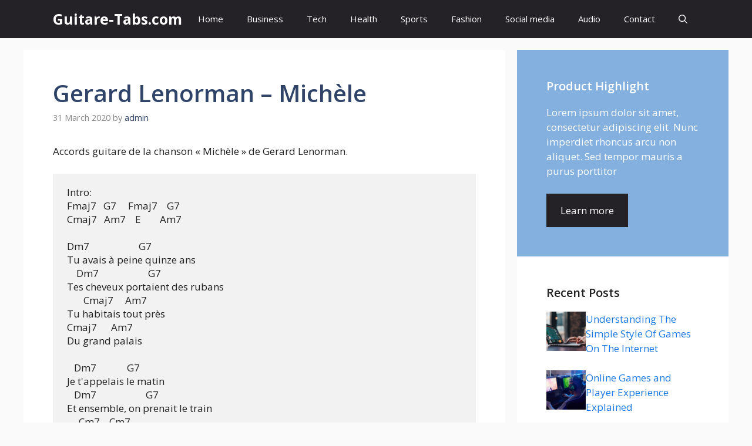

--- FILE ---
content_type: text/html; charset=UTF-8
request_url: https://www.guitare-tabs.com/tablature-michele
body_size: 13933
content:
<!DOCTYPE html>
<html lang="en-US">
<head>
	<meta charset="UTF-8">
	<meta name='robots' content='index, follow, max-image-preview:large, max-snippet:-1, max-video-preview:-1' />
	<style>img:is([sizes="auto" i], [sizes^="auto," i]) { contain-intrinsic-size: 3000px 1500px }</style>
	<meta name="viewport" content="width=device-width, initial-scale=1">
	<!-- This site is optimized with the Yoast SEO plugin v25.9 - https://yoast.com/wordpress/plugins/seo/ -->
	<title>Tablature Gerard Lenorman - Michèle - Partition et accords guitare</title>
	<meta name="description" content="Accords guitare de la chanson « Michèle » de Gerard Lenorman. Intro: Fmaj7 G7 Fmaj7 G7 Cmaj7 Am7 E Am7 Dm7 G7 Tu avais à peine quinze ans Dm7 G7 Tes" />
	<link rel="canonical" href="https://www.guitare-tabs.com/tablature-michele" />
	<meta property="og:locale" content="en_US" />
	<meta property="og:type" content="article" />
	<meta property="og:title" content="Tablature Gerard Lenorman - Michèle - Partition et accords guitare" />
	<meta property="og:description" content="Accords guitare de la chanson « Michèle » de Gerard Lenorman. Intro: Fmaj7 G7 Fmaj7 G7 Cmaj7 Am7 E Am7 Dm7 G7 Tu avais à peine quinze ans Dm7 G7 Tes" />
	<meta property="og:url" content="https://www.guitare-tabs.com/tablature-michele" />
	<meta property="og:site_name" content="Guitare-Tabs.com" />
	<meta property="article:published_time" content="2020-03-31T15:21:35+00:00" />
	<meta property="article:modified_time" content="2020-03-31T15:21:54+00:00" />
	<meta name="author" content="admin" />
	<meta name="twitter:label1" content="Written by" />
	<meta name="twitter:data1" content="admin" />
	<meta name="twitter:label2" content="Est. reading time" />
	<meta name="twitter:data2" content="2 minutes" />
	<script type="application/ld+json" class="yoast-schema-graph">{"@context":"https://schema.org","@graph":[{"@type":"WebPage","@id":"https://www.guitare-tabs.com/tablature-michele","url":"https://www.guitare-tabs.com/tablature-michele","name":"Tablature Gerard Lenorman - Michèle - Partition et accords guitare","isPartOf":{"@id":"https://www.guitare-tabs.com/#website"},"datePublished":"2020-03-31T15:21:35+00:00","dateModified":"2020-03-31T15:21:54+00:00","author":{"@id":"https://www.guitare-tabs.com/#/schema/person/fc9c673b7e290142df7445e1457deb74"},"description":"Accords guitare de la chanson « Michèle » de Gerard Lenorman. Intro: Fmaj7 G7 Fmaj7 G7 Cmaj7 Am7 E Am7 Dm7 G7 Tu avais à peine quinze ans Dm7 G7 Tes","breadcrumb":{"@id":"https://www.guitare-tabs.com/tablature-michele#breadcrumb"},"inLanguage":"en-US","potentialAction":[{"@type":"ReadAction","target":["https://www.guitare-tabs.com/tablature-michele"]}]},{"@type":"BreadcrumbList","@id":"https://www.guitare-tabs.com/tablature-michele#breadcrumb","itemListElement":[{"@type":"ListItem","position":1,"name":"Accueil","item":"https://www.guitare-tabs.com/"},{"@type":"ListItem","position":2,"name":"Gerard Lenorman &#8211; Michèle"}]},{"@type":"WebSite","@id":"https://www.guitare-tabs.com/#website","url":"https://www.guitare-tabs.com/","name":"Tablatures guitare, partitions, accords, cours de guitare acoustique","description":"","potentialAction":[{"@type":"SearchAction","target":{"@type":"EntryPoint","urlTemplate":"https://www.guitare-tabs.com/?s={search_term_string}"},"query-input":{"@type":"PropertyValueSpecification","valueRequired":true,"valueName":"search_term_string"}}],"inLanguage":"en-US"},{"@type":"Person","@id":"https://www.guitare-tabs.com/#/schema/person/fc9c673b7e290142df7445e1457deb74","name":"admin","image":{"@type":"ImageObject","inLanguage":"en-US","@id":"https://www.guitare-tabs.com/#/schema/person/image/","url":"https://secure.gravatar.com/avatar/5fed5b5a4f4ff7bcfeeade87fc91aca23e5d894bc7346f3becc236131b8a83e4?s=96&d=mm&r=g","contentUrl":"https://secure.gravatar.com/avatar/5fed5b5a4f4ff7bcfeeade87fc91aca23e5d894bc7346f3becc236131b8a83e4?s=96&d=mm&r=g","caption":"admin"},"url":"https://www.guitare-tabs.com/tablature-author/admin"}]}</script>
	<!-- / Yoast SEO plugin. -->


<link href='https://fonts.gstatic.com' crossorigin rel='preconnect' />
<link href='https://fonts.googleapis.com' crossorigin rel='preconnect' />
<link rel="alternate" type="application/rss+xml" title="Guitare-Tabs.com &raquo; Feed" href="https://www.guitare-tabs.com/feed" />
<link rel="alternate" type="application/rss+xml" title="Guitare-Tabs.com &raquo; Comments Feed" href="https://www.guitare-tabs.com/comments/feed" />
<link rel="alternate" type="application/rss+xml" title="Guitare-Tabs.com &raquo; Gerard Lenorman &#8211; Michèle Comments Feed" href="https://www.guitare-tabs.com/tablature-michele/feed" />
<script>
window._wpemojiSettings = {"baseUrl":"https:\/\/s.w.org\/images\/core\/emoji\/16.0.1\/72x72\/","ext":".png","svgUrl":"https:\/\/s.w.org\/images\/core\/emoji\/16.0.1\/svg\/","svgExt":".svg","source":{"concatemoji":"https:\/\/www.guitare-tabs.com\/wp-includes\/js\/wp-emoji-release.min.js?ver=6.8.3"}};
/*! This file is auto-generated */
!function(s,n){var o,i,e;function c(e){try{var t={supportTests:e,timestamp:(new Date).valueOf()};sessionStorage.setItem(o,JSON.stringify(t))}catch(e){}}function p(e,t,n){e.clearRect(0,0,e.canvas.width,e.canvas.height),e.fillText(t,0,0);var t=new Uint32Array(e.getImageData(0,0,e.canvas.width,e.canvas.height).data),a=(e.clearRect(0,0,e.canvas.width,e.canvas.height),e.fillText(n,0,0),new Uint32Array(e.getImageData(0,0,e.canvas.width,e.canvas.height).data));return t.every(function(e,t){return e===a[t]})}function u(e,t){e.clearRect(0,0,e.canvas.width,e.canvas.height),e.fillText(t,0,0);for(var n=e.getImageData(16,16,1,1),a=0;a<n.data.length;a++)if(0!==n.data[a])return!1;return!0}function f(e,t,n,a){switch(t){case"flag":return n(e,"\ud83c\udff3\ufe0f\u200d\u26a7\ufe0f","\ud83c\udff3\ufe0f\u200b\u26a7\ufe0f")?!1:!n(e,"\ud83c\udde8\ud83c\uddf6","\ud83c\udde8\u200b\ud83c\uddf6")&&!n(e,"\ud83c\udff4\udb40\udc67\udb40\udc62\udb40\udc65\udb40\udc6e\udb40\udc67\udb40\udc7f","\ud83c\udff4\u200b\udb40\udc67\u200b\udb40\udc62\u200b\udb40\udc65\u200b\udb40\udc6e\u200b\udb40\udc67\u200b\udb40\udc7f");case"emoji":return!a(e,"\ud83e\udedf")}return!1}function g(e,t,n,a){var r="undefined"!=typeof WorkerGlobalScope&&self instanceof WorkerGlobalScope?new OffscreenCanvas(300,150):s.createElement("canvas"),o=r.getContext("2d",{willReadFrequently:!0}),i=(o.textBaseline="top",o.font="600 32px Arial",{});return e.forEach(function(e){i[e]=t(o,e,n,a)}),i}function t(e){var t=s.createElement("script");t.src=e,t.defer=!0,s.head.appendChild(t)}"undefined"!=typeof Promise&&(o="wpEmojiSettingsSupports",i=["flag","emoji"],n.supports={everything:!0,everythingExceptFlag:!0},e=new Promise(function(e){s.addEventListener("DOMContentLoaded",e,{once:!0})}),new Promise(function(t){var n=function(){try{var e=JSON.parse(sessionStorage.getItem(o));if("object"==typeof e&&"number"==typeof e.timestamp&&(new Date).valueOf()<e.timestamp+604800&&"object"==typeof e.supportTests)return e.supportTests}catch(e){}return null}();if(!n){if("undefined"!=typeof Worker&&"undefined"!=typeof OffscreenCanvas&&"undefined"!=typeof URL&&URL.createObjectURL&&"undefined"!=typeof Blob)try{var e="postMessage("+g.toString()+"("+[JSON.stringify(i),f.toString(),p.toString(),u.toString()].join(",")+"));",a=new Blob([e],{type:"text/javascript"}),r=new Worker(URL.createObjectURL(a),{name:"wpTestEmojiSupports"});return void(r.onmessage=function(e){c(n=e.data),r.terminate(),t(n)})}catch(e){}c(n=g(i,f,p,u))}t(n)}).then(function(e){for(var t in e)n.supports[t]=e[t],n.supports.everything=n.supports.everything&&n.supports[t],"flag"!==t&&(n.supports.everythingExceptFlag=n.supports.everythingExceptFlag&&n.supports[t]);n.supports.everythingExceptFlag=n.supports.everythingExceptFlag&&!n.supports.flag,n.DOMReady=!1,n.readyCallback=function(){n.DOMReady=!0}}).then(function(){return e}).then(function(){var e;n.supports.everything||(n.readyCallback(),(e=n.source||{}).concatemoji?t(e.concatemoji):e.wpemoji&&e.twemoji&&(t(e.twemoji),t(e.wpemoji)))}))}((window,document),window._wpemojiSettings);
</script>
<style id='wp-emoji-styles-inline-css'>

	img.wp-smiley, img.emoji {
		display: inline !important;
		border: none !important;
		box-shadow: none !important;
		height: 1em !important;
		width: 1em !important;
		margin: 0 0.07em !important;
		vertical-align: -0.1em !important;
		background: none !important;
		padding: 0 !important;
	}
</style>
<link rel='stylesheet' id='wp-block-library-css' href='https://www.guitare-tabs.com/wp-includes/css/dist/block-library/style.min.css?ver=6.8.3' media='all' />
<style id='classic-theme-styles-inline-css'>
/*! This file is auto-generated */
.wp-block-button__link{color:#fff;background-color:#32373c;border-radius:9999px;box-shadow:none;text-decoration:none;padding:calc(.667em + 2px) calc(1.333em + 2px);font-size:1.125em}.wp-block-file__button{background:#32373c;color:#fff;text-decoration:none}
</style>
<style id='global-styles-inline-css'>
:root{--wp--preset--aspect-ratio--square: 1;--wp--preset--aspect-ratio--4-3: 4/3;--wp--preset--aspect-ratio--3-4: 3/4;--wp--preset--aspect-ratio--3-2: 3/2;--wp--preset--aspect-ratio--2-3: 2/3;--wp--preset--aspect-ratio--16-9: 16/9;--wp--preset--aspect-ratio--9-16: 9/16;--wp--preset--color--black: #000000;--wp--preset--color--cyan-bluish-gray: #abb8c3;--wp--preset--color--white: #ffffff;--wp--preset--color--pale-pink: #f78da7;--wp--preset--color--vivid-red: #cf2e2e;--wp--preset--color--luminous-vivid-orange: #ff6900;--wp--preset--color--luminous-vivid-amber: #fcb900;--wp--preset--color--light-green-cyan: #7bdcb5;--wp--preset--color--vivid-green-cyan: #00d084;--wp--preset--color--pale-cyan-blue: #8ed1fc;--wp--preset--color--vivid-cyan-blue: #0693e3;--wp--preset--color--vivid-purple: #9b51e0;--wp--preset--color--contrast: var(--contrast);--wp--preset--color--contrast-2: var(--contrast-2);--wp--preset--color--contrast-3: var(--contrast-3);--wp--preset--color--base: var(--base);--wp--preset--color--base-2: var(--base-2);--wp--preset--color--base-3: var(--base-3);--wp--preset--color--accent: var(--accent);--wp--preset--color--accent-2: var(--accent-2);--wp--preset--color--accent-hover: var(--accent-hover);--wp--preset--color--highlight: var(--highlight);--wp--preset--gradient--vivid-cyan-blue-to-vivid-purple: linear-gradient(135deg,rgba(6,147,227,1) 0%,rgb(155,81,224) 100%);--wp--preset--gradient--light-green-cyan-to-vivid-green-cyan: linear-gradient(135deg,rgb(122,220,180) 0%,rgb(0,208,130) 100%);--wp--preset--gradient--luminous-vivid-amber-to-luminous-vivid-orange: linear-gradient(135deg,rgba(252,185,0,1) 0%,rgba(255,105,0,1) 100%);--wp--preset--gradient--luminous-vivid-orange-to-vivid-red: linear-gradient(135deg,rgba(255,105,0,1) 0%,rgb(207,46,46) 100%);--wp--preset--gradient--very-light-gray-to-cyan-bluish-gray: linear-gradient(135deg,rgb(238,238,238) 0%,rgb(169,184,195) 100%);--wp--preset--gradient--cool-to-warm-spectrum: linear-gradient(135deg,rgb(74,234,220) 0%,rgb(151,120,209) 20%,rgb(207,42,186) 40%,rgb(238,44,130) 60%,rgb(251,105,98) 80%,rgb(254,248,76) 100%);--wp--preset--gradient--blush-light-purple: linear-gradient(135deg,rgb(255,206,236) 0%,rgb(152,150,240) 100%);--wp--preset--gradient--blush-bordeaux: linear-gradient(135deg,rgb(254,205,165) 0%,rgb(254,45,45) 50%,rgb(107,0,62) 100%);--wp--preset--gradient--luminous-dusk: linear-gradient(135deg,rgb(255,203,112) 0%,rgb(199,81,192) 50%,rgb(65,88,208) 100%);--wp--preset--gradient--pale-ocean: linear-gradient(135deg,rgb(255,245,203) 0%,rgb(182,227,212) 50%,rgb(51,167,181) 100%);--wp--preset--gradient--electric-grass: linear-gradient(135deg,rgb(202,248,128) 0%,rgb(113,206,126) 100%);--wp--preset--gradient--midnight: linear-gradient(135deg,rgb(2,3,129) 0%,rgb(40,116,252) 100%);--wp--preset--font-size--small: 13px;--wp--preset--font-size--medium: 20px;--wp--preset--font-size--large: 36px;--wp--preset--font-size--x-large: 42px;--wp--preset--spacing--20: 0.44rem;--wp--preset--spacing--30: 0.67rem;--wp--preset--spacing--40: 1rem;--wp--preset--spacing--50: 1.5rem;--wp--preset--spacing--60: 2.25rem;--wp--preset--spacing--70: 3.38rem;--wp--preset--spacing--80: 5.06rem;--wp--preset--shadow--natural: 6px 6px 9px rgba(0, 0, 0, 0.2);--wp--preset--shadow--deep: 12px 12px 50px rgba(0, 0, 0, 0.4);--wp--preset--shadow--sharp: 6px 6px 0px rgba(0, 0, 0, 0.2);--wp--preset--shadow--outlined: 6px 6px 0px -3px rgba(255, 255, 255, 1), 6px 6px rgba(0, 0, 0, 1);--wp--preset--shadow--crisp: 6px 6px 0px rgba(0, 0, 0, 1);}:where(.is-layout-flex){gap: 0.5em;}:where(.is-layout-grid){gap: 0.5em;}body .is-layout-flex{display: flex;}.is-layout-flex{flex-wrap: wrap;align-items: center;}.is-layout-flex > :is(*, div){margin: 0;}body .is-layout-grid{display: grid;}.is-layout-grid > :is(*, div){margin: 0;}:where(.wp-block-columns.is-layout-flex){gap: 2em;}:where(.wp-block-columns.is-layout-grid){gap: 2em;}:where(.wp-block-post-template.is-layout-flex){gap: 1.25em;}:where(.wp-block-post-template.is-layout-grid){gap: 1.25em;}.has-black-color{color: var(--wp--preset--color--black) !important;}.has-cyan-bluish-gray-color{color: var(--wp--preset--color--cyan-bluish-gray) !important;}.has-white-color{color: var(--wp--preset--color--white) !important;}.has-pale-pink-color{color: var(--wp--preset--color--pale-pink) !important;}.has-vivid-red-color{color: var(--wp--preset--color--vivid-red) !important;}.has-luminous-vivid-orange-color{color: var(--wp--preset--color--luminous-vivid-orange) !important;}.has-luminous-vivid-amber-color{color: var(--wp--preset--color--luminous-vivid-amber) !important;}.has-light-green-cyan-color{color: var(--wp--preset--color--light-green-cyan) !important;}.has-vivid-green-cyan-color{color: var(--wp--preset--color--vivid-green-cyan) !important;}.has-pale-cyan-blue-color{color: var(--wp--preset--color--pale-cyan-blue) !important;}.has-vivid-cyan-blue-color{color: var(--wp--preset--color--vivid-cyan-blue) !important;}.has-vivid-purple-color{color: var(--wp--preset--color--vivid-purple) !important;}.has-black-background-color{background-color: var(--wp--preset--color--black) !important;}.has-cyan-bluish-gray-background-color{background-color: var(--wp--preset--color--cyan-bluish-gray) !important;}.has-white-background-color{background-color: var(--wp--preset--color--white) !important;}.has-pale-pink-background-color{background-color: var(--wp--preset--color--pale-pink) !important;}.has-vivid-red-background-color{background-color: var(--wp--preset--color--vivid-red) !important;}.has-luminous-vivid-orange-background-color{background-color: var(--wp--preset--color--luminous-vivid-orange) !important;}.has-luminous-vivid-amber-background-color{background-color: var(--wp--preset--color--luminous-vivid-amber) !important;}.has-light-green-cyan-background-color{background-color: var(--wp--preset--color--light-green-cyan) !important;}.has-vivid-green-cyan-background-color{background-color: var(--wp--preset--color--vivid-green-cyan) !important;}.has-pale-cyan-blue-background-color{background-color: var(--wp--preset--color--pale-cyan-blue) !important;}.has-vivid-cyan-blue-background-color{background-color: var(--wp--preset--color--vivid-cyan-blue) !important;}.has-vivid-purple-background-color{background-color: var(--wp--preset--color--vivid-purple) !important;}.has-black-border-color{border-color: var(--wp--preset--color--black) !important;}.has-cyan-bluish-gray-border-color{border-color: var(--wp--preset--color--cyan-bluish-gray) !important;}.has-white-border-color{border-color: var(--wp--preset--color--white) !important;}.has-pale-pink-border-color{border-color: var(--wp--preset--color--pale-pink) !important;}.has-vivid-red-border-color{border-color: var(--wp--preset--color--vivid-red) !important;}.has-luminous-vivid-orange-border-color{border-color: var(--wp--preset--color--luminous-vivid-orange) !important;}.has-luminous-vivid-amber-border-color{border-color: var(--wp--preset--color--luminous-vivid-amber) !important;}.has-light-green-cyan-border-color{border-color: var(--wp--preset--color--light-green-cyan) !important;}.has-vivid-green-cyan-border-color{border-color: var(--wp--preset--color--vivid-green-cyan) !important;}.has-pale-cyan-blue-border-color{border-color: var(--wp--preset--color--pale-cyan-blue) !important;}.has-vivid-cyan-blue-border-color{border-color: var(--wp--preset--color--vivid-cyan-blue) !important;}.has-vivid-purple-border-color{border-color: var(--wp--preset--color--vivid-purple) !important;}.has-vivid-cyan-blue-to-vivid-purple-gradient-background{background: var(--wp--preset--gradient--vivid-cyan-blue-to-vivid-purple) !important;}.has-light-green-cyan-to-vivid-green-cyan-gradient-background{background: var(--wp--preset--gradient--light-green-cyan-to-vivid-green-cyan) !important;}.has-luminous-vivid-amber-to-luminous-vivid-orange-gradient-background{background: var(--wp--preset--gradient--luminous-vivid-amber-to-luminous-vivid-orange) !important;}.has-luminous-vivid-orange-to-vivid-red-gradient-background{background: var(--wp--preset--gradient--luminous-vivid-orange-to-vivid-red) !important;}.has-very-light-gray-to-cyan-bluish-gray-gradient-background{background: var(--wp--preset--gradient--very-light-gray-to-cyan-bluish-gray) !important;}.has-cool-to-warm-spectrum-gradient-background{background: var(--wp--preset--gradient--cool-to-warm-spectrum) !important;}.has-blush-light-purple-gradient-background{background: var(--wp--preset--gradient--blush-light-purple) !important;}.has-blush-bordeaux-gradient-background{background: var(--wp--preset--gradient--blush-bordeaux) !important;}.has-luminous-dusk-gradient-background{background: var(--wp--preset--gradient--luminous-dusk) !important;}.has-pale-ocean-gradient-background{background: var(--wp--preset--gradient--pale-ocean) !important;}.has-electric-grass-gradient-background{background: var(--wp--preset--gradient--electric-grass) !important;}.has-midnight-gradient-background{background: var(--wp--preset--gradient--midnight) !important;}.has-small-font-size{font-size: var(--wp--preset--font-size--small) !important;}.has-medium-font-size{font-size: var(--wp--preset--font-size--medium) !important;}.has-large-font-size{font-size: var(--wp--preset--font-size--large) !important;}.has-x-large-font-size{font-size: var(--wp--preset--font-size--x-large) !important;}
:where(.wp-block-post-template.is-layout-flex){gap: 1.25em;}:where(.wp-block-post-template.is-layout-grid){gap: 1.25em;}
:where(.wp-block-columns.is-layout-flex){gap: 2em;}:where(.wp-block-columns.is-layout-grid){gap: 2em;}
:root :where(.wp-block-pullquote){font-size: 1.5em;line-height: 1.6;}
</style>
<link rel='stylesheet' id='generate-comments-css' href='https://www.guitare-tabs.com/wp-content/themes/generatepress/assets/css/components/comments.min.css?ver=3.6.0' media='all' />
<link rel='stylesheet' id='generate-widget-areas-css' href='https://www.guitare-tabs.com/wp-content/themes/generatepress/assets/css/components/widget-areas.min.css?ver=3.6.0' media='all' />
<link rel='stylesheet' id='generate-style-css' href='https://www.guitare-tabs.com/wp-content/themes/generatepress/assets/css/main.min.css?ver=3.6.0' media='all' />
<style id='generate-style-inline-css'>
body{background-color:var(--base);color:var(--contrast);}a{color:#1b78e2;}a:hover, a:focus, a:active{color:var(--accent-hover);}.wp-block-group__inner-container{max-width:1200px;margin-left:auto;margin-right:auto;}:root{--contrast:#212121;--contrast-2:#2f4468;--contrast-3:#878787;--base:#fafafa;--base-2:#f7f8f9;--base-3:#ffffff;--accent:#242226;--accent-2:#1b78e2;--accent-hover:#35343a;--highlight:#83b0de;}:root .has-contrast-color{color:var(--contrast);}:root .has-contrast-background-color{background-color:var(--contrast);}:root .has-contrast-2-color{color:var(--contrast-2);}:root .has-contrast-2-background-color{background-color:var(--contrast-2);}:root .has-contrast-3-color{color:var(--contrast-3);}:root .has-contrast-3-background-color{background-color:var(--contrast-3);}:root .has-base-color{color:var(--base);}:root .has-base-background-color{background-color:var(--base);}:root .has-base-2-color{color:var(--base-2);}:root .has-base-2-background-color{background-color:var(--base-2);}:root .has-base-3-color{color:var(--base-3);}:root .has-base-3-background-color{background-color:var(--base-3);}:root .has-accent-color{color:var(--accent);}:root .has-accent-background-color{background-color:var(--accent);}:root .has-accent-2-color{color:var(--accent-2);}:root .has-accent-2-background-color{background-color:var(--accent-2);}:root .has-accent-hover-color{color:var(--accent-hover);}:root .has-accent-hover-background-color{background-color:var(--accent-hover);}:root .has-highlight-color{color:var(--highlight);}:root .has-highlight-background-color{background-color:var(--highlight);}.gp-modal:not(.gp-modal--open):not(.gp-modal--transition){display:none;}.gp-modal--transition:not(.gp-modal--open){pointer-events:none;}.gp-modal-overlay:not(.gp-modal-overlay--open):not(.gp-modal--transition){display:none;}.gp-modal__overlay{display:none;position:fixed;top:0;left:0;right:0;bottom:0;background:rgba(0,0,0,0.2);display:flex;justify-content:center;align-items:center;z-index:10000;backdrop-filter:blur(3px);transition:opacity 500ms ease;opacity:0;}.gp-modal--open:not(.gp-modal--transition) .gp-modal__overlay{opacity:1;}.gp-modal__container{max-width:100%;max-height:100vh;transform:scale(0.9);transition:transform 500ms ease;padding:0 10px;}.gp-modal--open:not(.gp-modal--transition) .gp-modal__container{transform:scale(1);}.search-modal-fields{display:flex;}.gp-search-modal .gp-modal__overlay{align-items:flex-start;padding-top:25vh;background:var(--gp-search-modal-overlay-bg-color);}.search-modal-form{width:500px;max-width:100%;background-color:var(--gp-search-modal-bg-color);color:var(--gp-search-modal-text-color);}.search-modal-form .search-field, .search-modal-form .search-field:focus{width:100%;height:60px;background-color:transparent;border:0;appearance:none;color:currentColor;}.search-modal-fields button, .search-modal-fields button:active, .search-modal-fields button:focus, .search-modal-fields button:hover{background-color:transparent;border:0;color:currentColor;width:60px;}body, button, input, select, textarea{font-family:Open Sans, sans-serif;font-size:17px;}.main-title{font-size:25px;}.widget-title{font-weight:600;}button:not(.menu-toggle),html input[type="button"],input[type="reset"],input[type="submit"],.button,.wp-block-button .wp-block-button__link{font-size:15px;}h1{font-weight:600;font-size:40px;}h2{font-weight:600;font-size:30px;}h3{font-size:20px;}.top-bar{background-color:#636363;color:#ffffff;}.top-bar a{color:#ffffff;}.top-bar a:hover{color:#303030;}.site-header{background-color:#ffffff;color:#3a3a3a;}.site-header a{color:#3a3a3a;}.main-title a,.main-title a:hover{color:#ffffff;}.site-description{color:#757575;}.main-navigation,.main-navigation ul ul{background-color:var(--accent);}.main-navigation .main-nav ul li a, .main-navigation .menu-toggle, .main-navigation .menu-bar-items{color:var(--base-3);}.main-navigation .main-nav ul li:not([class*="current-menu-"]):hover > a, .main-navigation .main-nav ul li:not([class*="current-menu-"]):focus > a, .main-navigation .main-nav ul li.sfHover:not([class*="current-menu-"]) > a, .main-navigation .menu-bar-item:hover > a, .main-navigation .menu-bar-item.sfHover > a{color:var(--base-3);background-color:var(--accent-hover);}button.menu-toggle:hover,button.menu-toggle:focus{color:var(--base-3);}.main-navigation .main-nav ul li[class*="current-menu-"] > a{color:var(--base-3);background-color:var(--accent-hover);}.navigation-search input[type="search"],.navigation-search input[type="search"]:active, .navigation-search input[type="search"]:focus, .main-navigation .main-nav ul li.search-item.active > a, .main-navigation .menu-bar-items .search-item.active > a{color:var(--base-3);background-color:var(--accent-hover);}.separate-containers .inside-article, .separate-containers .comments-area, .separate-containers .page-header, .one-container .container, .separate-containers .paging-navigation, .inside-page-header{background-color:var(--base-3);}.inside-article a,.paging-navigation a,.comments-area a,.page-header a{color:var(--accent-2);}.inside-article a:hover,.paging-navigation a:hover,.comments-area a:hover,.page-header a:hover{color:var(--accent-hover);}.entry-title a{color:var(--contrast-2);}.entry-title a:hover{color:var(--accent-hover);}.entry-meta{color:var(--contrast-3);}.entry-meta a{color:var(--contrast-2);}.entry-meta a:hover{color:var(--accent-hover);}h1{color:var(--contrast-2);}h2{color:var(--contrast-2);}h3{color:var(--contrast-2);}.sidebar .widget{background-color:#ffffff;}.sidebar .widget a{color:var(--accent-2);}.sidebar .widget a:hover{color:var(--accent-hover);}.sidebar .widget .widget-title{color:#000000;}.footer-widgets{color:var(--base-3);background-color:var(--contrast-2);}.footer-widgets a{color:var(--base-3);}.footer-widgets a:hover{color:var(--base-3);}.footer-widgets .widget-title{color:var(--base-2);}.site-info{color:var(--contrast-2);}.site-info a{color:var(--contrast-2);}.site-info a:hover{color:var(--accent-hover);}.footer-bar .widget_nav_menu .current-menu-item a{color:var(--accent-hover);}input[type="text"],input[type="email"],input[type="url"],input[type="password"],input[type="search"],input[type="tel"],input[type="number"],textarea,select{color:var(--contrast);background-color:#fafafa;border-color:var(--contrast);}input[type="text"]:focus,input[type="email"]:focus,input[type="url"]:focus,input[type="password"]:focus,input[type="search"]:focus,input[type="tel"]:focus,input[type="number"]:focus,textarea:focus,select:focus{color:var(--contrast-3);background-color:#ffffff;border-color:var(--contrast-3);}button,html input[type="button"],input[type="reset"],input[type="submit"],a.button,a.wp-block-button__link:not(.has-background){color:#ffffff;background-color:var(--accent);}button:hover,html input[type="button"]:hover,input[type="reset"]:hover,input[type="submit"]:hover,a.button:hover,button:focus,html input[type="button"]:focus,input[type="reset"]:focus,input[type="submit"]:focus,a.button:focus,a.wp-block-button__link:not(.has-background):active,a.wp-block-button__link:not(.has-background):focus,a.wp-block-button__link:not(.has-background):hover{color:#ffffff;background-color:var(--accent-hover);}a.generate-back-to-top{background-color:rgba( 0,0,0,0.4 );color:#ffffff;}a.generate-back-to-top:hover,a.generate-back-to-top:focus{background-color:rgba( 0,0,0,0.6 );color:#ffffff;}:root{--gp-search-modal-bg-color:var(--base-3);--gp-search-modal-text-color:var(--contrast);--gp-search-modal-overlay-bg-color:rgba(0,0,0,0.2);}@media (max-width: 768px){.main-navigation .menu-bar-item:hover > a, .main-navigation .menu-bar-item.sfHover > a{background:none;color:var(--base-3);}}.inside-top-bar{padding:10px;}.inside-header{padding:40px;}.nav-below-header .main-navigation .inside-navigation.grid-container, .nav-above-header .main-navigation .inside-navigation.grid-container{padding:0px 20px 0px 20px;}.separate-containers .inside-article, .separate-containers .comments-area, .separate-containers .page-header, .separate-containers .paging-navigation, .one-container .site-content, .inside-page-header{padding:50px;}.site-main .wp-block-group__inner-container{padding:50px;}.separate-containers .paging-navigation{padding-top:20px;padding-bottom:20px;}.entry-content .alignwide, body:not(.no-sidebar) .entry-content .alignfull{margin-left:-50px;width:calc(100% + 100px);max-width:calc(100% + 100px);}.one-container.right-sidebar .site-main,.one-container.both-right .site-main{margin-right:50px;}.one-container.left-sidebar .site-main,.one-container.both-left .site-main{margin-left:50px;}.one-container.both-sidebars .site-main{margin:0px 50px 0px 50px;}.one-container.archive .post:not(:last-child):not(.is-loop-template-item), .one-container.blog .post:not(:last-child):not(.is-loop-template-item){padding-bottom:50px;}.main-navigation .main-nav ul li a,.menu-toggle,.main-navigation .menu-bar-item > a{line-height:65px;}.navigation-search input[type="search"]{height:65px;}.rtl .menu-item-has-children .dropdown-menu-toggle{padding-left:20px;}.rtl .main-navigation .main-nav ul li.menu-item-has-children > a{padding-right:20px;}.widget-area .widget{padding:50px;}.inside-site-info{padding:20px;}@media (max-width:768px){.separate-containers .inside-article, .separate-containers .comments-area, .separate-containers .page-header, .separate-containers .paging-navigation, .one-container .site-content, .inside-page-header{padding:30px;}.site-main .wp-block-group__inner-container{padding:30px;}.inside-site-info{padding-right:10px;padding-left:10px;}.entry-content .alignwide, body:not(.no-sidebar) .entry-content .alignfull{margin-left:-30px;width:calc(100% + 60px);max-width:calc(100% + 60px);}.one-container .site-main .paging-navigation{margin-bottom:20px;}}/* End cached CSS */.is-right-sidebar{width:30%;}.is-left-sidebar{width:25%;}.site-content .content-area{width:70%;}@media (max-width: 768px){.main-navigation .menu-toggle,.sidebar-nav-mobile:not(#sticky-placeholder){display:block;}.main-navigation ul,.gen-sidebar-nav,.main-navigation:not(.slideout-navigation):not(.toggled) .main-nav > ul,.has-inline-mobile-toggle #site-navigation .inside-navigation > *:not(.navigation-search):not(.main-nav){display:none;}.nav-align-right .inside-navigation,.nav-align-center .inside-navigation{justify-content:space-between;}}
.dynamic-author-image-rounded{border-radius:100%;}.dynamic-featured-image, .dynamic-author-image{vertical-align:middle;}.one-container.blog .dynamic-content-template:not(:last-child), .one-container.archive .dynamic-content-template:not(:last-child){padding-bottom:0px;}.dynamic-entry-excerpt > p:last-child{margin-bottom:0px;}
.main-navigation .main-nav ul li a,.menu-toggle,.main-navigation .menu-bar-item > a{transition: line-height 300ms ease}.main-navigation.toggled .main-nav > ul{background-color: var(--accent)}.sticky-enabled .gen-sidebar-nav.is_stuck .main-navigation {margin-bottom: 0px;}.sticky-enabled .gen-sidebar-nav.is_stuck {z-index: 500;}.sticky-enabled .main-navigation.is_stuck {box-shadow: 0 2px 2px -2px rgba(0, 0, 0, .2);}.navigation-stick:not(.gen-sidebar-nav) {left: 0;right: 0;width: 100% !important;}.nav-float-right .navigation-stick {width: 100% !important;left: 0;}.nav-float-right .navigation-stick .navigation-branding {margin-right: auto;}.main-navigation.has-sticky-branding:not(.grid-container) .inside-navigation:not(.grid-container) .navigation-branding{margin-left: 10px;}
</style>
<link rel='stylesheet' id='generate-google-fonts-css' href='https://fonts.googleapis.com/css?family=Open+Sans%3A300%2Cregular%2Citalic%2C600%2C700&#038;display=auto&#038;ver=3.6.0' media='all' />
<style id='generateblocks-inline-css'>
:root{--gb-container-width:1200px;}.gb-container .wp-block-image img{vertical-align:middle;}.gb-grid-wrapper .wp-block-image{margin-bottom:0;}.gb-highlight{background:none;}.gb-shape{line-height:0;}.gb-element-49a744d4{display:flex;flex-direction:column;row-gap:20px}.gb-element-a7c5d0aa{background-color:var(--highlight);color:var(--base-3);margin-left:auto;margin-right:auto;width:100%;padding:50px}@media (max-width:1024px){.gb-element-a7c5d0aa{padding:30px}}.gb-element-51fcbaea{background-color:var(--base-3);color:var(--base-3);margin-left:auto;margin-right:auto;width:100%;padding:50px}@media (max-width:1024px){.gb-element-51fcbaea{padding:30px}}.gb-element-238608d4{column-gap:10px;display:flex}.gb-element-76365dcf{display:flex;justify-content:space-between;margin-left:auto;margin-right:auto;max-width:var(--gb-container-width);padding:20px}@media (max-width:1024px){.gb-element-76365dcf{align-items:center;flex-direction:column;justify-content:center;row-gap:20px}}.gb-element-6dacc793{column-gap:15px;display:flex}@media (max-width:1024px){.gb-element-6dacc793{order:-1}}.gb-text-f5f69833{color:var(--base-3);font-size:20px}.gb-text-2a2d2b5d{align-items:center;background-color:var(--accent);color:#ffffff;display:inline-flex;text-decoration:none;padding:1rem 1.5rem}.gb-text-2a2d2b5d:is(:hover,:focus){background-color:var(--accent-hover);color:#ffffff}.gb-text-6bcb070c{color:var(--contrast);font-size:20px}.gb-text-c3994867{font-size:15px}@media (max-width:767px){.gb-text-c3994867{text-align:center}}.gb-text-c00ec7c1{display:block;font-size:15px}.gb-text-c00ec7c1 a{color:var(--contrast-2)}.gb-text-c00ec7c1 a:hover{color:var(--contrast-3);font-size:15px}.gb-text-527cf36e{display:block;font-size:15px}.gb-text-527cf36e a{color:var(--contrast-2)}.gb-text-527cf36e a:hover{color:var(--contrast-3);font-size:15px}.gb-text-7720e281{display:block;font-size:15px}.gb-text-7720e281 a{color:var(--contrast-2)}.gb-text-7720e281 a:hover{color:var(--contrast-3);font-size:15px}.gb-looper-054422a1{display:flex;flex-direction:column;row-gap:10px}.gb-loop-item-228470c2{row-gap:20px;width:100%}.gb-media-1a35c3cc{height:67px;max-width:100%;object-fit:cover;width:67px}
</style>
<link rel='stylesheet' id='generate-navigation-branding-css' href='https://www.guitare-tabs.com/wp-content/plugins/gp-premium/menu-plus/functions/css/navigation-branding-flex.min.css?ver=2.5.5' media='all' />
<style id='generate-navigation-branding-inline-css'>
.main-navigation.has-branding .inside-navigation.grid-container, .main-navigation.has-branding.grid-container .inside-navigation:not(.grid-container){padding:0px 50px 0px 50px;}.main-navigation.has-branding:not(.grid-container) .inside-navigation:not(.grid-container) .navigation-branding{margin-left:10px;}.navigation-branding img, .site-logo.mobile-header-logo img{height:65px;width:auto;}.navigation-branding .main-title{line-height:65px;}@media (max-width: 768px){.main-navigation.has-branding.nav-align-center .menu-bar-items, .main-navigation.has-sticky-branding.navigation-stick.nav-align-center .menu-bar-items{margin-left:auto;}.navigation-branding{margin-right:auto;margin-left:10px;}.navigation-branding .main-title, .mobile-header-navigation .site-logo{margin-left:10px;}.main-navigation.has-branding .inside-navigation.grid-container{padding:0px;}}
</style>
<script src="https://www.guitare-tabs.com/wp-includes/js/jquery/jquery.min.js?ver=3.7.1" id="jquery-core-js"></script>
<link rel="https://api.w.org/" href="https://www.guitare-tabs.com/wp-json/" /><link rel="alternate" title="JSON" type="application/json" href="https://www.guitare-tabs.com/wp-json/wp/v2/posts/7224" /><link rel="EditURI" type="application/rsd+xml" title="RSD" href="https://www.guitare-tabs.com/xmlrpc.php?rsd" />
<meta name="generator" content="WordPress 6.8.3" />
<link rel='shortlink' href='https://www.guitare-tabs.com/?p=7224' />
<link rel="alternate" title="oEmbed (JSON)" type="application/json+oembed" href="https://www.guitare-tabs.com/wp-json/oembed/1.0/embed?url=https%3A%2F%2Fwww.guitare-tabs.com%2Ftablature-michele" />
<link rel="alternate" title="oEmbed (XML)" type="text/xml+oembed" href="https://www.guitare-tabs.com/wp-json/oembed/1.0/embed?url=https%3A%2F%2Fwww.guitare-tabs.com%2Ftablature-michele&#038;format=xml" />
<link rel="icon" href="https://www.guitare-tabs.com/wp-content/uploads/2019/06/favicon-45x45.png" sizes="32x32" />
<link rel="icon" href="https://www.guitare-tabs.com/wp-content/uploads/2019/06/favicon.png" sizes="192x192" />
<link rel="apple-touch-icon" href="https://www.guitare-tabs.com/wp-content/uploads/2019/06/favicon.png" />
<meta name="msapplication-TileImage" content="https://www.guitare-tabs.com/wp-content/uploads/2019/06/favicon.png" />
		<style id="wp-custom-css">
			/* GeneratePress Site CSS */ .inside-article,
.sidebar .widget,
.comments-area, .gb-loop-item:not(.sidebar .gb-loop-item),.container-widget {
	border-right: 2px solid rgba(0, 0, 0, 0.07);
	border-bottom: 2px solid rgba(0, 0, 0, 0.07);
	box-shadow: 0 0 10px rgba(232, 234, 237, 0.5);
}
 /* End GeneratePress Site CSS */		</style>
		</head>

<body class="wp-singular post-template-default single single-post postid-7224 single-format-standard wp-embed-responsive wp-theme-generatepress post-image-above-header post-image-aligned-center sticky-menu-no-transition sticky-enabled both-sticky-menu right-sidebar nav-below-header separate-containers header-aligned-left dropdown-hover" itemtype="https://schema.org/Blog" itemscope>
	<a class="screen-reader-text skip-link" href="#content" title="Skip to content">Skip to content</a>		<nav class="auto-hide-sticky has-branding main-navigation nav-align-right has-menu-bar-items sub-menu-right" id="site-navigation" aria-label="Primary"  itemtype="https://schema.org/SiteNavigationElement" itemscope>
			<div class="inside-navigation grid-container">
				<div class="navigation-branding"><p class="main-title" itemprop="headline">
					<a href="https://www.guitare-tabs.com/" rel="home">
						Guitare-Tabs.com
					</a>
				</p></div>				<button class="menu-toggle" aria-controls="primary-menu" aria-expanded="false">
					<span class="gp-icon icon-menu-bars"><svg viewBox="0 0 512 512" aria-hidden="true" xmlns="http://www.w3.org/2000/svg" width="1em" height="1em"><path d="M0 96c0-13.255 10.745-24 24-24h464c13.255 0 24 10.745 24 24s-10.745 24-24 24H24c-13.255 0-24-10.745-24-24zm0 160c0-13.255 10.745-24 24-24h464c13.255 0 24 10.745 24 24s-10.745 24-24 24H24c-13.255 0-24-10.745-24-24zm0 160c0-13.255 10.745-24 24-24h464c13.255 0 24 10.745 24 24s-10.745 24-24 24H24c-13.255 0-24-10.745-24-24z" /></svg><svg viewBox="0 0 512 512" aria-hidden="true" xmlns="http://www.w3.org/2000/svg" width="1em" height="1em"><path d="M71.029 71.029c9.373-9.372 24.569-9.372 33.942 0L256 222.059l151.029-151.03c9.373-9.372 24.569-9.372 33.942 0 9.372 9.373 9.372 24.569 0 33.942L289.941 256l151.03 151.029c9.372 9.373 9.372 24.569 0 33.942-9.373 9.372-24.569 9.372-33.942 0L256 289.941l-151.029 151.03c-9.373 9.372-24.569 9.372-33.942 0-9.372-9.373-9.372-24.569 0-33.942L222.059 256 71.029 104.971c-9.372-9.373-9.372-24.569 0-33.942z" /></svg></span><span class="mobile-menu">Menu</span>				</button>
				<div id="primary-menu" class="main-nav"><ul id="menu-home" class=" menu sf-menu"><li id="menu-item-7686" class="menu-item menu-item-type-custom menu-item-object-custom menu-item-home menu-item-7686"><a href="https://www.guitare-tabs.com/">Home</a></li>
<li id="menu-item-7688" class="menu-item menu-item-type-taxonomy menu-item-object-category menu-item-7688"><a href="https://www.guitare-tabs.com/tablatures/business">Business</a></li>
<li id="menu-item-7687" class="menu-item menu-item-type-taxonomy menu-item-object-category menu-item-7687"><a href="https://www.guitare-tabs.com/tablatures/tech">Tech</a></li>
<li id="menu-item-7689" class="menu-item menu-item-type-taxonomy menu-item-object-category menu-item-7689"><a href="https://www.guitare-tabs.com/tablatures/health">Health</a></li>
<li id="menu-item-7690" class="menu-item menu-item-type-taxonomy menu-item-object-category menu-item-7690"><a href="https://www.guitare-tabs.com/tablatures/sports">Sports</a></li>
<li id="menu-item-7691" class="menu-item menu-item-type-taxonomy menu-item-object-category menu-item-7691"><a href="https://www.guitare-tabs.com/tablatures/fashion">Fashion</a></li>
<li id="menu-item-7692" class="menu-item menu-item-type-taxonomy menu-item-object-category menu-item-7692"><a href="https://www.guitare-tabs.com/tablatures/social-media">Social media</a></li>
<li id="menu-item-7693" class="menu-item menu-item-type-taxonomy menu-item-object-category menu-item-7693"><a href="https://www.guitare-tabs.com/tablatures/a/audioslave">Audio</a></li>
<li id="menu-item-7694" class="menu-item menu-item-type-post_type menu-item-object-page menu-item-7694"><a href="https://www.guitare-tabs.com/contact">Contact</a></li>
</ul></div><div class="menu-bar-items">	<span class="menu-bar-item">
		<a href="#" role="button" aria-label="Open search" aria-haspopup="dialog" aria-controls="gp-search" data-gpmodal-trigger="gp-search"><span class="gp-icon icon-search"><svg viewBox="0 0 512 512" aria-hidden="true" xmlns="http://www.w3.org/2000/svg" width="1em" height="1em"><path fill-rule="evenodd" clip-rule="evenodd" d="M208 48c-88.366 0-160 71.634-160 160s71.634 160 160 160 160-71.634 160-160S296.366 48 208 48zM0 208C0 93.125 93.125 0 208 0s208 93.125 208 208c0 48.741-16.765 93.566-44.843 129.024l133.826 134.018c9.366 9.379 9.355 24.575-.025 33.941-9.379 9.366-24.575 9.355-33.941-.025L337.238 370.987C301.747 399.167 256.839 416 208 416 93.125 416 0 322.875 0 208z" /></svg><svg viewBox="0 0 512 512" aria-hidden="true" xmlns="http://www.w3.org/2000/svg" width="1em" height="1em"><path d="M71.029 71.029c9.373-9.372 24.569-9.372 33.942 0L256 222.059l151.029-151.03c9.373-9.372 24.569-9.372 33.942 0 9.372 9.373 9.372 24.569 0 33.942L289.941 256l151.03 151.029c9.372 9.373 9.372 24.569 0 33.942-9.373 9.372-24.569 9.372-33.942 0L256 289.941l-151.029 151.03c-9.373 9.372-24.569 9.372-33.942 0-9.372-9.373-9.372-24.569 0-33.942L222.059 256 71.029 104.971c-9.372-9.373-9.372-24.569 0-33.942z" /></svg></span></a>
	</span>
	</div>			</div>
		</nav>
		
	<div class="site grid-container container hfeed" id="page">
				<div class="site-content" id="content">
			
	<div class="content-area" id="primary">
		<main class="site-main" id="main">
			
<article id="post-7224" class="post-7224 post type-post status-publish format-standard hentry category-gerard-lenorman" itemtype="https://schema.org/CreativeWork" itemscope>
	<div class="inside-article">
					<header class="entry-header">
				<h1 class="entry-title" itemprop="headline">Gerard Lenorman &#8211; Michèle</h1>		<div class="entry-meta">
			<span class="posted-on"><time class="entry-date published" datetime="2020-03-31T17:21:35+02:00" itemprop="datePublished">31 March 2020</time></span> <span class="byline">by <span class="author vcard" itemprop="author" itemtype="https://schema.org/Person" itemscope><a class="url fn n" href="https://www.guitare-tabs.com/tablature-author/admin" title="View all posts by admin" rel="author" itemprop="url"><span class="author-name" itemprop="name">admin</span></a></span></span> 		</div>
					</header>
			
		<div class="entry-content" itemprop="text">
			<p>Accords guitare de la chanson « Michèle » de Gerard Lenorman.</p>
<pre> Intro: 
 Fmaj7   G7     Fmaj7    G7
 Cmaj7   Am7    E        Am7

 Dm7                     G7 
 Tu avais à peine quinze ans
     Dm7                     G7 
 Tes cheveux portaient des rubans
        Cmaj7     Am7 
 Tu habitais tout près
 Cmaj7      Am7 
 Du grand palais

    Dm7             G7 
 Je t'appelais le matin
    Dm7                     G7 
 Et ensemble, on prenait le train
      Cm7    Cm7 
 Pour aller, tou, tou, tou, lou, tou, tou
 F7 
 Au lycée

 Dm7 
 Michèle, assis près de toi
 Dm7         G7 
 Moi, j'attendais la récré
 Dm7              E7 
  Pour aller au café
               Am 
 Boire un chocolat
    E7           Am 
 Et puis t'embrasser

 Dm7                        G7 
 Un jour, tu as eu dix-sept ans
     Dm7                      G7 
 Tes cheveux volaient dans le vent
            Cmaj7  Am7 
 Et souvent tu chantais
 Cmaj7     Am7 
 Oh! Yesterday

 Dm7                G7 
 Les jeudis après-midi
      Dm7            G7 
 On allait au cinéma gris
      Cm7        Cm7 
 Voir les films, tou, tou, tou, lou, tou, tou
    F7 
 De Marylin

 Dm7 
 Michèle, un soir en décembre
 Dm7         G7 
 La neige tombait sur les toits
 Dm7                  E7 
  Nous étions, toi et moi
            Am 
 Endormis ensemble
      E7          Am 
 Pour la première fois

 Dm7                   G7 
 Le temps a passé doucement
      Dm7               G7 
 Et déchu le prince charmant
               Cmaj7  Am7 
 Qui t'offrait des voyages
 Cmaj7      Am7 
 Dans ses nuages

 Dm7                        G7 
 On m'a dit que tu t'es mariée
     Dm7                     G7 
 En avril, au printemps dernier
     Cm7     Cm7 
 Que tu vis, tou, tou, tou, lou, tou, tou
 F7 
 À Paris

 Dm7 
 Michèle, c'est bien loin tout ça
 Dm7           G7 
 Les rues, les cafés joyeux
 Dm7                    E7 
  Même les trains de banlieue
               Am 
 Se moquent de toi
    E7         Am 
 Se moquent de moi

 Dm7 
 Michèle, c'est bien loin tout ça
 Dm7           G7 
 Les rues, les cafés joyeux
 Dm7                    E7 
  Même les trains de banlieue
               Am 
 Se moquent de toi
    E7         Am 
 Se moquent de moi
</pre>
		</div>

				<footer class="entry-meta" aria-label="Entry meta">
			<span class="cat-links"><span class="gp-icon icon-categories"><svg viewBox="0 0 512 512" aria-hidden="true" xmlns="http://www.w3.org/2000/svg" width="1em" height="1em"><path d="M0 112c0-26.51 21.49-48 48-48h110.014a48 48 0 0143.592 27.907l12.349 26.791A16 16 0 00228.486 128H464c26.51 0 48 21.49 48 48v224c0 26.51-21.49 48-48 48H48c-26.51 0-48-21.49-48-48V112z" /></svg></span><span class="screen-reader-text">Categories </span><a href="https://www.guitare-tabs.com/tablatures/g/gerard-lenorman" rel="category tag">Gerard Lenorman</a></span> 		<nav id="nav-below" class="post-navigation" aria-label="Posts">
			<div class="nav-previous"><span class="gp-icon icon-arrow-left"><svg viewBox="0 0 192 512" aria-hidden="true" xmlns="http://www.w3.org/2000/svg" width="1em" height="1em" fill-rule="evenodd" clip-rule="evenodd" stroke-linejoin="round" stroke-miterlimit="1.414"><path d="M178.425 138.212c0 2.265-1.133 4.813-2.832 6.512L64.276 256.001l111.317 111.277c1.7 1.7 2.832 4.247 2.832 6.513 0 2.265-1.133 4.813-2.832 6.512L161.43 394.46c-1.7 1.7-4.249 2.832-6.514 2.832-2.266 0-4.816-1.133-6.515-2.832L16.407 262.514c-1.699-1.7-2.832-4.248-2.832-6.513 0-2.265 1.133-4.813 2.832-6.512l131.994-131.947c1.7-1.699 4.249-2.831 6.515-2.831 2.265 0 4.815 1.132 6.514 2.831l14.163 14.157c1.7 1.7 2.832 3.965 2.832 6.513z" fill-rule="nonzero" /></svg></span><span class="prev"><a href="https://www.guitare-tabs.com/tablature-jean-louis-aubert-tu-dois-tenir-ma-main" rel="prev">Jean Louis Aubert &#8211; Tu dois tenir ma main</a></span></div><div class="nav-next"><span class="gp-icon icon-arrow-right"><svg viewBox="0 0 192 512" aria-hidden="true" xmlns="http://www.w3.org/2000/svg" width="1em" height="1em" fill-rule="evenodd" clip-rule="evenodd" stroke-linejoin="round" stroke-miterlimit="1.414"><path d="M178.425 256.001c0 2.266-1.133 4.815-2.832 6.515L43.599 394.509c-1.7 1.7-4.248 2.833-6.514 2.833s-4.816-1.133-6.515-2.833l-14.163-14.162c-1.699-1.7-2.832-3.966-2.832-6.515 0-2.266 1.133-4.815 2.832-6.515l111.317-111.316L16.407 144.685c-1.699-1.7-2.832-4.249-2.832-6.515s1.133-4.815 2.832-6.515l14.163-14.162c1.7-1.7 4.249-2.833 6.515-2.833s4.815 1.133 6.514 2.833l131.994 131.993c1.7 1.7 2.832 4.249 2.832 6.515z" fill-rule="nonzero" /></svg></span><span class="next"><a href="https://www.guitare-tabs.com/tablature-jour-1" rel="next">Louane &#8211; Jour 1</a></span></div>		</nav>
				</footer>
			</div>
</article>

			<div class="comments-area">
				<div id="comments">

		<div id="respond" class="comment-respond">
		<h3 id="reply-title" class="comment-reply-title">Leave a Comment</h3><p class="must-log-in">You must be <a href="https://www.guitare-tabs.com/wp-login.php?redirect_to=https%3A%2F%2Fwww.guitare-tabs.com%2Ftablature-michele">logged in</a> to post a comment.</p>	</div><!-- #respond -->
	
</div><!-- #comments -->
			</div>

					</main>
	</div>

	<div class="widget-area sidebar is-right-sidebar" id="right-sidebar">
	<div class="inside-right-sidebar">
		
<div class="gb-element-49a744d4">
<div class="gb-element-a7c5d0aa container-widget">
<h2 class="gb-text gb-text-f5f69833">Product Highlight</h2>



<p>Lorem ipsum dolor sit amet, consectetur adipiscing elit. Nunc imperdiet rhoncus arcu non aliquet. Sed tempor mauris a purus porttitor</p>



<a class="gb-text gb-text-2a2d2b5d">Learn more</a>
</div>



<div class="gb-element-51fcbaea container-widget">
<h2 class="gb-text gb-text-6bcb070c">Recent Posts</h2>



<div><div class="gb-looper-054422a1">
<div class="gb-loop-item gb-loop-item-228470c2 post-12330 post type-post status-publish format-standard has-post-thumbnail hentry category-all-others">
<div class="gb-element-238608d4">
<img loading="lazy" decoding="async" width="150" height="150" alt="" data-media-id="12331" class="gb-media-1a35c3cc" src="https://www.guitare-tabs.com/wp-content/uploads/2026/01/Screenshot_728-150x150.png"/>



<p class="gb-text"><a href="https://www.guitare-tabs.com/tablature-understanding-the-simple-style-of-games-on-the-internet">Understanding The Simple Style Of  Games On The Internet</a></p>
</div>
</div>

<div class="gb-loop-item gb-loop-item-228470c2 post-12327 post type-post status-publish format-standard has-post-thumbnail hentry category-news">
<div class="gb-element-238608d4">
<img loading="lazy" decoding="async" width="150" height="150" alt="" data-media-id="12328" class="gb-media-1a35c3cc" src="https://www.guitare-tabs.com/wp-content/uploads/2026/01/Screenshot_661-150x150.png"/>



<p class="gb-text"><a href="https://www.guitare-tabs.com/tablature-online-games-and-player-experience-explained">Online Games and Player Experience Explained</a></p>
</div>
</div>

<div class="gb-loop-item gb-loop-item-228470c2 post-12320 post type-post status-publish format-standard has-post-thumbnail hentry category-news">
<div class="gb-element-238608d4">
<img loading="lazy" decoding="async" width="150" height="150" alt="" data-media-id="12321" class="gb-media-1a35c3cc" src="https://www.guitare-tabs.com/wp-content/uploads/2026/01/Screenshot_600-150x150.png"/>



<p class="gb-text"><a href="https://www.guitare-tabs.com/tablature-online-game-design-themes-graphics-and-sound">Online Game Design: Themes, Graphics, and Sound</a></p>
</div>
</div>

<div class="gb-loop-item gb-loop-item-228470c2 post-12314 post type-post status-publish format-standard has-post-thumbnail hentry category-all-others category-mouskouri">
<div class="gb-element-238608d4">
<img loading="lazy" decoding="async" width="150" height="150" alt="" data-media-id="12317" class="gb-media-1a35c3cc" src="https://www.guitare-tabs.com/wp-content/uploads/2026/01/2963-3218-150x150.webp"/>



<p class="gb-text"><a href="https://www.guitare-tabs.com/tablature-why-you-notice-sound-in-online-games-only-when-its-wrong">Why You Notice Sound in Online Games Only When It’s Wrong</a></p>
</div>
</div>

<div class="gb-loop-item gb-loop-item-228470c2 post-12309 post type-post status-publish format-standard has-post-thumbnail hentry category-all-others">
<div class="gb-element-238608d4">
<img loading="lazy" decoding="async" width="150" height="150" alt="" data-media-id="12310" class="gb-media-1a35c3cc" src="https://www.guitare-tabs.com/wp-content/uploads/2026/01/Screenshot_503-150x150.png"/>



<p class="gb-text"><a href="https://www.guitare-tabs.com/tablature-how-online-gaming-platforms-support-continuous-game-access">How Online Gaming Platforms Support Continuous Game Access</a></p>
</div>
</div>

<div class="gb-loop-item gb-loop-item-228470c2 post-12306 post type-post status-publish format-standard has-post-thumbnail hentry category-all-others">
<div class="gb-element-238608d4">
<img loading="lazy" decoding="async" width="150" height="150" alt="" data-media-id="12307" class="gb-media-1a35c3cc" src="https://www.guitare-tabs.com/wp-content/uploads/2025/12/Screenshot_435-150x150.png"/>



<p class="gb-text"><a href="https://www.guitare-tabs.com/tablature-cultural-inspirations-behind-game-designs">Cultural Inspirations Behind  Game Designs</a></p>
</div>
</div>

<div class="gb-loop-item gb-loop-item-228470c2 post-12303 post type-post status-publish format-standard has-post-thumbnail hentry category-all-others">
<div class="gb-element-238608d4">
<img loading="lazy" decoding="async" width="150" height="150" alt="" data-media-id="12304" class="gb-media-1a35c3cc" src="https://www.guitare-tabs.com/wp-content/uploads/2025/12/Screenshot_406-150x150.png"/>



<p class="gb-text"><a href="https://www.guitare-tabs.com/tablature-how-mobile-gaming-has-changed-the-way-people-play-online-game">How Mobile Gaming Has Changed The Way People Play Online Game</a></p>
</div>
</div>

<div class="gb-loop-item gb-loop-item-228470c2 post-12299 post type-post status-publish format-standard has-post-thumbnail hentry category-all-others">
<div class="gb-element-238608d4">
<img loading="lazy" decoding="async" width="150" height="150" alt="" data-media-id="12300" class="gb-media-1a35c3cc" src="https://www.guitare-tabs.com/wp-content/uploads/2025/12/Screenshot_376-150x150.png"/>



<p class="gb-text"><a href="https://www.guitare-tabs.com/tablature-how-online-games-evolved-with-internet-technology">How Online Games Evolved With Internet Technology</a></p>
</div>
</div>

<div class="gb-loop-item gb-loop-item-228470c2 post-12288 post type-post status-publish format-standard has-post-thumbnail hentry category-news">
<div class="gb-element-238608d4">
<img loading="lazy" decoding="async" width="150" height="150" alt="" data-media-id="12291" class="gb-media-1a35c3cc" src="https://www.guitare-tabs.com/wp-content/uploads/2025/12/Screenshot-39-150x150.png"/>



<p class="gb-text"><a href="https://www.guitare-tabs.com/tablature-how-to-remove-object-from-video-with-online-video-eraser-app">How to Remove Object from Video with Online Video Eraser App</a></p>
</div>
</div>

<div class="gb-loop-item gb-loop-item-228470c2 post-12285 post type-post status-publish format-standard has-post-thumbnail hentry category-business">
<div class="gb-element-238608d4">
<img loading="lazy" decoding="async" width="150" height="150" alt="" data-media-id="12286" class="gb-media-1a35c3cc" src="https://www.guitare-tabs.com/wp-content/uploads/2025/12/Screenshot_318-150x150.png"/>



<p class="gb-text"><a href="https://www.guitare-tabs.com/tablature-techenhance-empowering-businesses-with-modern-digital-transformation-solutions">Techenhance: Empowering Businesses with Modern Digital Transformation Solutions</a></p>
</div>
</div>
</div></div>
</div>
</div>
	</div>
</div>

	</div>
</div>


<div class="site-footer footer-bar-active footer-bar-align-right">
	
<div class="gb-element-76365dcf">
<div class="gb-text gb-text-c3994867">© 2026 Marketer&nbsp;• Built with&nbsp;<a href="https://generatepress.com/">GeneratePress</a></div>



<div class="gb-element-6dacc793">
<p class="gb-text gb-text-c00ec7c1"><a href="#">Privacy Policy</a></p>



<p class="gb-text gb-text-527cf36e"><a href="#">Terms</a></p>



<p class="gb-text gb-text-7720e281"><a href="#">Contact</a></p>
</div>
</div>
</div>

<script type="speculationrules">
{"prefetch":[{"source":"document","where":{"and":[{"href_matches":"\/*"},{"not":{"href_matches":["\/wp-*.php","\/wp-admin\/*","\/wp-content\/uploads\/*","\/wp-content\/*","\/wp-content\/plugins\/*","\/wp-content\/themes\/generatepress\/*","\/*\\?(.+)"]}},{"not":{"selector_matches":"a[rel~=\"nofollow\"]"}},{"not":{"selector_matches":".no-prefetch, .no-prefetch a"}}]},"eagerness":"conservative"}]}
</script>
<script id="generate-a11y">
!function(){"use strict";if("querySelector"in document&&"addEventListener"in window){var e=document.body;e.addEventListener("pointerdown",(function(){e.classList.add("using-mouse")}),{passive:!0}),e.addEventListener("keydown",(function(){e.classList.remove("using-mouse")}),{passive:!0})}}();
</script>
	<div class="gp-modal gp-search-modal" id="gp-search" role="dialog" aria-modal="true" aria-label="Search">
		<div class="gp-modal__overlay" tabindex="-1" data-gpmodal-close>
			<div class="gp-modal__container">
					<form role="search" method="get" class="search-modal-form" action="https://www.guitare-tabs.com/">
		<label for="search-modal-input" class="screen-reader-text">Search for:</label>
		<div class="search-modal-fields">
			<input id="search-modal-input" type="search" class="search-field" placeholder="Search &hellip;" value="" name="s" />
			<button aria-label="Search"><span class="gp-icon icon-search"><svg viewBox="0 0 512 512" aria-hidden="true" xmlns="http://www.w3.org/2000/svg" width="1em" height="1em"><path fill-rule="evenodd" clip-rule="evenodd" d="M208 48c-88.366 0-160 71.634-160 160s71.634 160 160 160 160-71.634 160-160S296.366 48 208 48zM0 208C0 93.125 93.125 0 208 0s208 93.125 208 208c0 48.741-16.765 93.566-44.843 129.024l133.826 134.018c9.366 9.379 9.355 24.575-.025 33.941-9.379 9.366-24.575 9.355-33.941-.025L337.238 370.987C301.747 399.167 256.839 416 208 416 93.125 416 0 322.875 0 208z" /></svg></span></button>
		</div>
			</form>
				</div>
		</div>
	</div>
	<script src="https://www.guitare-tabs.com/wp-content/plugins/gp-premium/menu-plus/functions/js/sticky.min.js?ver=2.5.5" id="generate-sticky-js"></script>
<!--[if lte IE 11]>
<script src="https://www.guitare-tabs.com/wp-content/themes/generatepress/assets/js/classList.min.js?ver=3.6.0" id="generate-classlist-js"></script>
<![endif]-->
<script id="generate-menu-js-before">
var generatepressMenu = {"toggleOpenedSubMenus":true,"openSubMenuLabel":"Open Sub-Menu","closeSubMenuLabel":"Close Sub-Menu"};
</script>
<script src="https://www.guitare-tabs.com/wp-content/themes/generatepress/assets/js/menu.min.js?ver=3.6.0" id="generate-menu-js"></script>
<script src="https://www.guitare-tabs.com/wp-content/themes/generatepress/assets/dist/modal.js?ver=3.6.0" id="generate-modal-js"></script>

<script defer src="https://static.cloudflareinsights.com/beacon.min.js/vcd15cbe7772f49c399c6a5babf22c1241717689176015" integrity="sha512-ZpsOmlRQV6y907TI0dKBHq9Md29nnaEIPlkf84rnaERnq6zvWvPUqr2ft8M1aS28oN72PdrCzSjY4U6VaAw1EQ==" data-cf-beacon='{"version":"2024.11.0","token":"d8775e7885234ff9b35e24a26ef56de2","r":1,"server_timing":{"name":{"cfCacheStatus":true,"cfEdge":true,"cfExtPri":true,"cfL4":true,"cfOrigin":true,"cfSpeedBrain":true},"location_startswith":null}}' crossorigin="anonymous"></script>
</body>
</html>
